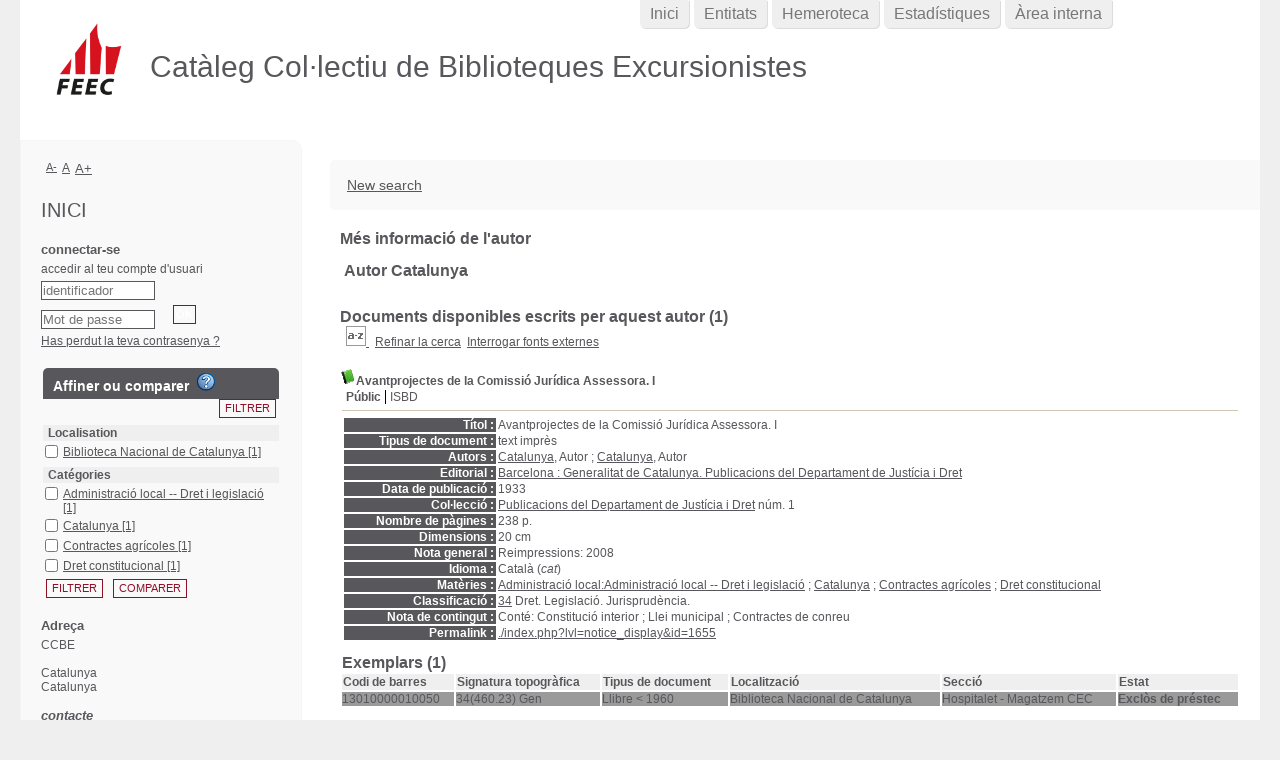

--- FILE ---
content_type: text/html; charset=utf-8
request_url: https://ccbe.feec.cat/index.php?lvl=author_see&id=21950
body_size: 10008
content:
<!DOCTYPE html>
<html lang='ca'>
<head>
    
	<meta charset="utf-8" />
	<meta name="author" content="PMB Group" />

	<meta name="keywords" content="OPAC, web, library, opensource, catalog, catalogue, bibliothèque, médiathèque, pmb, phpmybibli" />
	<meta name="description" content="Catàleg en línia CCBE." /><meta name='robots' content='all' />
	<!--IE et son enfer de compatibilit�-->
	<meta http-equiv='X-UA-Compatible' content='IE=Edge' />
	<meta name="viewport" content="width=device-width, initial-scale=1, maximum-scale=1" />
			
	<title>Catàleg en línia CCBE</title>
	
	
	<link rel='stylesheet' type='text/css' href='./styles/common/common.css?1602230499' />
	<link rel='stylesheet' type='text/css' href='./styles/common/contrib.css?1598534013' />
	<link rel='stylesheet' type='text/css' href='./styles/common/dGrowl.css?1598534013' />
	<link rel='stylesheet' type='text/css' href='./styles/common/font-awesome.css?1478593624' />
	<link rel='stylesheet' type='text/css' href='./styles/common/open-sans.css?1479312986' />
	<link rel='stylesheet' type='text/css' href='./styles/common/pagination.css?1532013719' />
	<link rel='stylesheet' type='text/css' href='./styles/common/record_display.css?1540561363' />
	<link rel='stylesheet' type='text/css' href='./styles/genbib/colonnes.css?1343806866' />
	<link rel='stylesheet' type='text/css' href='./styles/genbib/gallerie_photos.css?1297066640' />
	<link rel='stylesheet' type='text/css' href='./styles/genbib/genbib.css?1498048756' />
	<link rel='stylesheet' type='text/css' href='./styles/genbib/liste_bulletins.css?1297066639' />
	<link rel='stylesheet' type='text/css' href='./styles/genbib/print.css?1297066639' />
	<link rel='stylesheet' type='text/css' href='./styles/genbib/tags.css?1297066639' />
	<link rel='stylesheet' type='text/css' href='./styles/genbib/visionneuse.css?1297066640' />
	<link rel='stylesheet' type='text/css' href='./styles/genbib/zfeec.css?1615908871' /><script type='text/javascript'>var opac_style= 'genbib';</script>
	<!-- css_authentication -->	<link rel='SHORTCUT ICON' href='images/site/favicon.ico' />
	<script type="text/javascript" src="includes/javascript/drag_n_drop.js"></script>
	<script type="text/javascript" src="includes/javascript/handle_drop.js"></script>
	<script type="text/javascript" src="includes/javascript/popup.js"></script>
	<script type='text/javascript'>
	  	if (!document.getElementsByClassName){ // pour ie
			document.getElementsByClassName = 
			function(nom_class){
				var items=new Array();
				var count=0;
				for (var i=0; i<document.getElementsByTagName('*').length; i++) {  
					if (document.getElementsByTagName('*').item(i).className == nom_class) {
						items[count++] = document.getElementsByTagName('*').item(i); 
				    }
				 }
				return items;
			 }
		}
		// Fonction a utilisier pour l'encodage des URLs en javascript
		function encode_URL(data){
			var docCharSet = document.characterSet ? document.characterSet : document.charset;
			if(docCharSet == "UTF-8"){
				return encodeURIComponent(data);
			}else{
				return escape(data);
			}
		}
	</script>

<link rel='stylesheet' type='text/css' href='./includes/javascript/dojo/dijit/themes/tundra/tundra.css' />
<script type='text/javascript'>
	var dojoConfig = {
		parseOnLoad: true,
		locale: 'ca-es',
		isDebug: false,
		usePlainJson: true,
		packages: [{
			name: 'pmbBase',
			location:'../../../..'
		},{
			name: 'd3',
			location:'../../d3'
		}],
		deps: ['apps/pmb/MessagesStore', 'dgrowl/dGrowl', 'dojo/ready', 'apps/pmb/ImagesStore'],
		callback:function(MessagesStore, dGrowl, ready, ImagesStore){
			window.pmbDojo = {};
			pmbDojo.messages = new MessagesStore({url:'./ajax.php?module=ajax&categ=messages', directInit:false});
			pmbDojo.images = new ImagesStore({url:'./ajax.php?module=ajax&categ=images', directInit:false});
			ready(function(){
				new dGrowl({'channels':[{'name':'info','pos':2},{'name':'error', 'pos':1}]});
			});
		
		},
	};
</script>

<script type='text/javascript' src='./includes/javascript/dojo/dojo/dojo.js'></script>
<script type='text/javascript'>
	var opac_show_social_network =0;
	var pmb_img_patience = './images/patience.gif';
</script>
	<script type='text/javascript' src='includes/javascript/simili_search.js'></script>
	<script type='text/javascript' src='./includes/javascript/http_request.js'></script>
	
</head>

<body onload="window.defaultStatus='PMB : Accés públic';"  id="pmbopac">
<script type='text/javascript'>
	function findNoticeElement(id){
		var ul=null;
		//cas des notices classiques
		var domNotice = document.getElementById('el'+id+'Child');
		//notice_display
		if(!domNotice) domNotice = document.getElementById('notice');
		if(domNotice){
			var uls = domNotice.getElementsByTagName('ul');
			for (var i=0 ; i<uls.length ; i++){
				if(uls[i].getAttribute('id') == 'onglets_isbd_public'+id){
					var ul = uls[i];
					break;
				}
			}
		} else{
			var li = document.getElementById('onglet_isbd'+id);
			if(!li) var li = document.getElementById('onglet_public'+id);
			if(!li) var li = document.getElementById('onglet_detail'+id);
			if(li) var ul = li.parentNode;
		}
		return ul;
	}
	function show_what(quoi, id) {
		switch(quoi){
			case 'EXPL_LOC' :
				document.getElementById('div_expl_loc' + id).style.display = 'block';
				document.getElementById('div_expl' + id).style.display = 'none';		
				document.getElementById('onglet_expl' + id).className = 'isbd_public_inactive';		
				document.getElementById('onglet_expl_loc' + id).className = 'isbd_public_active';
				break;
			case 'EXPL' :
				document.getElementById('div_expl_loc' + id).style.display = 'none';
				document.getElementById('div_expl' + id).style.display = 'block';
				document.getElementById('onglet_expl' + id).className = 'isbd_public_active';
				document.getElementById('onglet_expl_loc' + id).className = 'isbd_public_inactive';
				break;
			default :
				quoi= quoi.toLowerCase();
				var ul = findNoticeElement(id);
				if (ul) {
					var items  = ul.getElementsByTagName('li');
					for (var i=0 ; i<items.length ; i++){
						if(items[i].getAttribute('id')){
							if(items[i].getAttribute('id') == 'onglet_'+quoi+id){
								items[i].className = 'isbd_public_active';
								document.getElementById('div_'+quoi+id).style.display = 'block';
							}else{
								if(items[i].className != 'onglet_tags' && items[i].className != 'onglet_avis' && items[i].className != 'onglet_sugg' && items[i].className != 'onglet_basket' && items[i].className != 'onglet_liste_lecture'){
									items[i].className = 'isbd_public_inactive';	
									document.getElementById(items[i].getAttribute('id').replace('onglet','div')).style.display = 'none';
								}
							}
						}
					}			
				}
				break;
		}
	}
</script>
	<script type='text/javascript' src='./includes/javascript/tablist_ajax.js'></script>
<script type='text/javascript' src='./includes/javascript/tablist.js'></script>
<script type='text/javascript' src='./includes/javascript/misc.js'></script>
	<div id='att' style='z-Index:1000'></div>
	<div id="container"><div id="main"><div id='main_header'><h3>Catàleg Col·lectiu de Biblioteques Excursionistes</h3></div><div id="main_hors_footer">
						

<script type='text/javascript' src='./includes/javascript/auth_popup.js'></script>	
<script type='text/javascript' src='./includes/javascript/pnb.js'></script><div id="intro_message"><div class="p1"><a href="index.php?lvl=index"><img src="./images/bar_spacer.gif" id="map_lien_retour" alt="" /></a> 
<a href="http://www.sigb.net" id="puce">Sigb.Net</a>
<a href="http://www.sigb.net/wiki/" id="puce">WiKi PMB</a>
<a href="http://fr.wikipedia.org" id="puce">WiKipedia</a>
</div><div class="p2"></div></div><div id='navigator'>
<table style='width:100%'><tr><td class='navig_actions_first_screen' ><a href="./index.php?lvl=index" class='navig_etageres'><span>New search</span></a></td>
</tr></table></div><!-- fermeture de #navigator -->
<div id='resume_panier' class='empty'></div><!-- $Id: gabarit.html,v 1.10 2019/05/22 08:03:41 ngantier Exp $ -->

<style type="text/css">
.aut_display_table {
	display: table;
}

.aut_display_row {
	display: table-row;
}

.aut_display_cell {
	display: table-cell;
	padding-right: 5px;
}

#aut_details .vignetteimg {
	margin-left: 0;
	margin-bottom: 12px;
}
</style>

<div id="aut_details">
		<h3><span>Més informació de l'autor</span></h3>
	<div id="aut_details_container">
		<div id="aut_see" class="aut_see">
			<table class="table_aut_see">
				<tr id="authority_container">
					<td>
						<div id="authority_display_table" class="aut_display_table">
								<div class="authorlevel2">
																			<h3>
		Autor		Catalunya 
							</h3>
	
																																																													
																	<div class="aut_display_row concepts_composed">	
										
									</div>
																																								
																																
	</div>
						</div>
					</td>
				</tr>
			</table>	
		</div>
					<div id='aut_details_liste'>
				<h3><span class="aut_details_liste_titre">Documents disponibles escrits per aquest autor (1)</span></h3>
<div id='resultatrech_liste'><span class="espaceResultSearch">&nbsp;</span><script type='text/javascript' src='./includes/javascript/select.js'></script>
						<script>
							var ajax_get_sort=new http_request();
					
							function get_sort_content(del_sort, ids) {
								var url = './ajax.php?module=ajax&categ=sort&sub=get_sort&raz_sort='+(typeof(del_sort) != 'undefined' ? del_sort : '')+'&suppr_ids='+(typeof(ids) != 'undefined' ? ids : '')+'&page_en_cours=lvl%3Dauthor_see%26id%3D21950&sort_name=notices';
								ajax_get_sort.request(url,0,'',1,show_sort_content,0,0);
							}
					
							function show_sort_content(response) {
								document.getElementById('frame_notice_preview').innerHTML=ajax_get_sort.get_text();
								var tags = document.getElementById('frame_notice_preview').getElementsByTagName('script');
					       		for(var i=0;i<tags.length;i++){
									window.eval(tags[i].text);
					        	}
							}
							function kill_sort_frame() {
								var sort_view=document.getElementById('frame_notice_preview');
								if (sort_view)
									sort_view.parentNode.removeChild(sort_view);
							}
						</script>  
                        <span class="triSelector">
                            <a onClick='show_layer(); get_sort_content();' title="Criteris de seleccions disponibles" style='cursor : pointer;'>
                                <img src='./images/orderby_az.gif' alt="Criteris de seleccions disponibles" class='align_bottom' hspace='3' style='border:0px' id='sort_icon'>
                            </a>
                        </span><form name='mc_values' action='./index.php?lvl=more_results' style='display:none' method='post'>
<input type='hidden' name='search[]' value='s_4'/><input type='hidden' name='inter_0_s_4' value=''/><input type='hidden' name='op_0_s_4' value='EQ'/><input type='hidden' name='field_0_s_4[]' value='a:2:{s:17:&quot;serialized_search&quot;;s:25:&quot;a:1:{s:6:&quot;SEARCH&quot;;a:0:{}}&quot;;s:11:&quot;search_type&quot;;s:20:&quot;search_simple_fields&quot;;}'/><input type='hidden' name='page' value='1'/>
			<input type="hidden" name="nb_per_page_custom" value="">
</form><span class="espaceResultSearch">&nbsp;&nbsp;</span><span class="affiner_recherche"><a href='./index.php?search_type_asked=extended_search&mode_aff=aff_module' title='Refinar la cerca'>Refinar la cerca</a></span><span class="espaceResultSearch">&nbsp;&nbsp;</span><span class="search_bt_external"><a href='./index.php?search_type_asked=external_search&mode_aff=aff_simple_search&external_type=simple' title='Interrogar fonts externes'>Interrogar fonts externes</a></span><blockquote>

			<script type='text/javascript'>
				if(param_social_network){
					creeAddthis('el1655');
				}else{
					waitingAddthisLoaded('el1655');
				}
			</script>
			<div id='el1655Parent' class='parent'><img src="./images/icon_a_16x16.gif" alt='Monografia: text impr&egrave;s' title='Monografia: text impr&egrave;s'/><span class="notice-heada" draggable="yes" dragtype="notice" id="drag_noti_1655"><span class="statutnot1" title="Disponible"></span><span  notice='1655'  class='header_title'>Avantprojectes de la Comissió Jurídica Assessora. I</span><span class='Z3988' title='ctx_ver=Z39.88-2004&amp;rft_val_fmt=info%3Aofi%2Ffmt%3Akev%3Amtx%3Abook&amp;rft.genre=book&amp;rft.btitle=Avantprojectes%20de%20la%20Comissi%C3%B3%20Jur%C3%ADdica%20Assessora.%20I&amp;rft.title=Avantprojectes%20de%20la%20Comissi%C3%B3%20Jur%C3%ADdica%20Assessora.%20I&amp;rft.tpages=238%20p.&amp;rft.date=1933&amp;rft_id=&amp;rft.series=Publicacions%20del%20Departament%20de%20Just%C3%ADcia%20i%20Dret&amp;rft.pub=Generalitat%20de%20Catalunya.%20Publicacions%20del%20Departament%20de%20Just%C3%ADcia%20i%20Dret&amp;rft.place=Barcelona&amp;rft.au=Departament%20de%20Just%C3%ADcia%20i%20Dret%20Catalunya&amp;rft.au=Comissi%C3%B3%20Jur%C3%ADdica%20Assessora%20Catalunya&amp;rft.aulast=Catalunya&amp;rft.aufirst=Departament%20de%20Just%C3%ADcia%20i%20Dret'></span></span><table style='width:100%'><tr><td>
		<ul id='onglets_isbd_public1655' class='onglets_isbd_public'>
	  			<li id='onglet_public1655' class='isbd_public_active'><a href='#' title="Public" onclick="show_what('PUBLIC', '1655'); return false;">Públic</a></li>
				<li id='onglet_isbd1655' class='isbd_public_inactive'><a href='#' title="ISBD" onclick="show_what('ISBD', '1655'); return false;">ISBD</a></li>
					
					
					</ul>
					<div class='row'></div>
					<div id='div_public1655' style='display:block;'><table><tr class='tr_title'>
					<td class='align_right bg-grey'><span class='etiq_champ'>Títol :</span></td>
					<td class='public_line_value'><span class='public_title'>Avantprojectes de la Comissió Jurídica Assessora. I</span></td>
				</tr><tr class='tr_typdoc'>
					<td class='align_right bg-grey'><span class='etiq_champ'>Tipus de document : </span></td>
					<td class='public_line_value'><span class='public_typdoc'>text imprès</span></td>
				</tr><tr class='tr_auteurs'>
					<td class='align_right bg-grey'><span class='etiq_champ'>Autors : </span></td>
					<td class='public_line_value'><span class='public_auteurs'><a href='./index.php?lvl=author_see&id=21949'  title='Departament de Justícia i Dret' >Catalunya</a>, Autor ; <a href='./index.php?lvl=author_see&id=21950'  title='Comissió Jurídica Assessora' >Catalunya</a>, Autor</span></td>
				</tr><tr class='tr_ed1'>
					<td class='align_right bg-grey'><span class='etiq_champ'>Editorial :</span></td>
					<td class='public_line_value'><span class='public_ed1'><a href='./index.php?lvl=publisher_see&id=13459' >Barcelona : Generalitat de Catalunya. Publicacions del Departament de Justícia i Dret</a></span></td>
				</tr><tr class='tr_year'>
					<td class='align_right bg-grey'><span class='etiq_champ'>Data de publicació : </span></td>
					<td class='public_line_value'><span class='public_year'>1933</span></td>
				</tr><tr class='tr_coll'>
					<td class='align_right bg-grey'><span class='etiq_champ'>Col·lecció : </span></td>
					<td class='public_line_value'><span class='public_coll'><a href='./index.php?lvl=coll_see&id=1379' >Publicacions del Departament de Justícia i Dret</a> núm. 1 </span></td>
				</tr><tr class='tr_npages'>
					<td class='align_right bg-grey'><span class='etiq_champ'>Nombre de pàgines : </span></td>
					<td class='public_line_value'><span class='public_npages'>238 p.</span></td>
				</tr><tr class='tr_size'>
					<td class='align_right bg-grey'><span class='etiq_champ'>Dimensions : </span></td>
					<td class='public_line_value'><span class='public_size'>20 cm</span></td>
				</tr><tr class='tr_ngen'>
					<td class='align_right bg-grey'><span class='etiq_champ'>Nota general : </span></td>
					<td class='public_line_value'><span class='public_ngen'>Reimpressions: 2008</span></td>
				</tr><tr class='tr_langues'>
					<td class='align_right bg-grey'><span class='etiq_champ'>Idioma :</span></td>
					<td class='public_line_value'><span class='public_langues'>Català (<i>cat</i>)</span></td>
				</tr><tr class='tr_categ'>
					<td class='align_right bg-grey'><span class='etiq_champ'>Matèries : </span></td>
					<td class='public_line_value'><span class='public_categ'><a href='./index.php?lvl=categ_see&id=2065811' >Administració local:Administració local -- Dret i legislació</a> ; <a href='./index.php?lvl=categ_see&id=2071688' >Catalunya</a> ; <a href='./index.php?lvl=categ_see&id=2073623' >Contractes agrícoles</a> ; <a href='./index.php?lvl=categ_see&id=2075952' >Dret constitucional</a><br /></span></td>
				</tr><tr class='tr_indexint'>
					<td class='align_right bg-grey'><span class='etiq_champ'>Classificació : </span></td>
					<td class='public_line_value'><span class='public_indexint'><a href='./index.php?lvl=indexint_see&id=104' >34</a> <span>Dret. Legislaci&oacute;. Jurisprud&egrave;ncia.</span></span></td>
				</tr><tr class='tr_contenu'>
					<td class='align_right bg-grey'><span class='etiq_champ'>Nota de contingut : </span></td>
					<td class='public_line_value'><span class='public_contenu'>Conté: Constitució interior ; Llei municipal ; Contractes de conreu</span></td>
				</tr><tr class='tr_permalink'>
					<td class='align_right bg-grey'><span class='etiq_champ'>Permalink :</span></td>
					<td class='public_line_value'><span class='public_permalink'><a href='./index.php?lvl=notice_display&id=1655'>./index.php?lvl=notice_display&id=1655</a></span></td>
				</tr></table>
</div>
					<div id='div_isbd1655' style='display:none;'>Avantprojectes de la Comissió Jurídica Assessora. I [text imprès] / <a href='./index.php?lvl=author_see&id=21949'  title='Departament de Justícia i Dret' >Catalunya</a>, Autor ; <a href='./index.php?lvl=author_see&id=21950'  title='Comissió Jurídica Assessora' >Catalunya</a>, Autor&nbsp;.&nbsp;-&nbsp;<a href='./index.php?lvl=publisher_see&id=13459' >Barcelona : Generalitat de Catalunya. Publicacions del Departament de Justícia i Dret</a>, 1933&nbsp;.&nbsp;-&nbsp;238 p.&nbsp;; 20 cm.&nbsp;-&nbsp;(<a href='./index.php?lvl=coll_see&id=1379' >Publicacions del Departament de Justícia i Dret</a>; 1) .<br />Reimpressions: 2008<br /><span class='etiq_champ'>Idioma</span>&nbsp;: Català (<i>cat</i>)<table><tr class='tr_categ'>
					<td class='align_right bg-grey'><span class='etiq_champ'>Matèries : </span></td>
					<td class='public_line_value'><span class='public_categ'><a href='./index.php?lvl=categ_see&id=2065811' >Administració local:Administració local -- Dret i legislació</a> ; <a href='./index.php?lvl=categ_see&id=2071688' >Catalunya</a> ; <a href='./index.php?lvl=categ_see&id=2073623' >Contractes agrícoles</a> ; <a href='./index.php?lvl=categ_see&id=2075952' >Dret constitucional</a><br /></span></td>
				</tr><tr class='tr_indexint'>
					<td class='align_right bg-grey'><span class='etiq_champ'>Classificació : </span></td>
					<td class='public_line_value'><span class='public_indexint'><a href='./index.php?lvl=indexint_see&id=104' >34</a> <span>Dret. Legislaci&oacute;. Jurisprud&egrave;ncia.</span></span></td>
				</tr><tr class='tr_contenu'>
					<td class='align_right bg-grey'><span class='etiq_champ'>Nota de contingut : </span></td>
					<td class='public_line_value'><span class='public_contenu'>Conté: Constitució interior ; Llei municipal ; Contractes de conreu</span></td>
				</tr><tr class='tr_permalink'>
					<td class='align_right bg-grey'><span class='etiq_champ'>Permalink :</span></td>
					<td class='public_line_value'><span class='public_permalink'><a href='./index.php?lvl=notice_display&id=1655'>./index.php?lvl=notice_display&id=1655</a></span></td>
				</tr></table></div></td></tr></table>
					
<h3><span id='titre_exemplaires' class='titre_exemplaires'>Exemplars (1)</span></h3>
<table cellpadding='2' class='exemplaires' style='width:100%'>
<tr class='thead'><th class='expl_header_expl_cb'>Codi de barres</th><th class='expl_header_expl_cote'>Signatura topogr&agrave;fica</th><th class='expl_header_tdoc_libelle'>Tipus de document</th><th class='expl_header_location_libelle'>Localitzaci&oacute;</th><th class='expl_header_section_libelle'>Secci&oacute;</th><th class='expl_header_statut'>Estat</th></tr><tr class='even item_expl expl_unavailable'><td id='expl_1679' class='expl_cb'>13010000010050</td><td class='expl_cote'>34(460.23) Gen</td><td class='tdoc_libelle'>Llibre &lt; 1960</td><td class='location_libelle'>Biblioteca Nacional de Catalunya</td><td class='section_libelle'>Hospitalet - Magatzem CEC</td><td class='expl_situation'><strong>Exclòs de préstec</strong> </td></tr>
</table>
						<div id='expl_voisin_search_1655' class='expl_voisin_search'></div>
						<div id='simili_search_1655' class='simili_search'></div>
					<script type='text/javascript'>
						show_simili_search('1655');show_expl_voisin_search('1655');
					</script></div></blockquote>
<div id='navbar'><hr /><div style='text-align:center'>
<script type='text/javascript'>
<!--
	function test_form(form)
	{

		if (form.page.value > 1)
		{
			alert("Número de pàgina massa elevat !");
			form.page.focus();
			return false;
		}

		return true;
	}
-->
</script><div class="navbar">
<form name='form' action='./index.php?lvl=author_see&id=21950&nbr_lignes=1&l_typdoc=a' method='post' onsubmit='return test_form(form)'>
<img src='./images/first-grey.png' alt='primera pàgina'>
<img src='./images/prev-grey.png' alt='pàgina anterior'>
<strong>1</strong><img src='./images/next-grey.png' alt='pàgina següent'>
<img src='./images/last-grey.png' alt='última pàgina'>
 (1 - 1 / 1)</form>
</div>
</div></div>
</div>
			</div>	
			
	</div>
</div>	
		</div><!-- fin DIV main_hors_footer --><div id="footer">

<span id="footer_rss">
	
</span>
<span id="footer_link_sup">
		<a href="./index.php?lvl=infopages&amp;pagesid=7">Mentions légales</a> &nbsp;
</span>

<span id="footer_link_website">
	<a class="footer_biblio_name" href="http://bib.feec.cat" title="CCBE">CCBE</a> &nbsp;
</span>	

<span id="footer_link_pmb">
<a href=http://www.google.fr target=_blank>Faire une recherche avec Google</a> &nbsp;
		<a class="lien_pmb_footer" href="https://www.sigb.net" title="una solució lliure per la mediateca" target='_blank'>pmb</a> 	
</span>		
		
</div> 

		</div><!-- /div id=main -->

		<div id="intro">
<div id="intro_bibli">
			<h3>CCBE</h3>
			<div class="p1"><!--
<img src="./styles/genbib/images/image1.jpg" />
<img src="./styles/genbib/images/image2.jpg" />
<img src="./styles/genbib/images/image3.jpg" />
--></div>
			<div class="p2"><ul id="menuDeroulant">
  <li><a href="./index.php">Inici</a></li>
  <li><a href="./index.php?lvl=infopages&amp;pagesid=10">Entitats</a></li>  
  <li><a href="/hemeroteca">Hemeroteca</a></li>
  <li><a href="./index.php?lvl=stats">Estadístiques</a></li>
  <li><a href="/admin">Àrea interna</a></li>
</ul>

<!-- original 
<ul id="menuDeroulant">
  <li><a href="./index.php">Accueil</a></li>
  <li><a href="./index.php?lvl=infopages&amp;pagesid=4">Calendrier</a></li>
  <li><a href="./index.php?lvl=infopages&amp;pagesid=1">Actualités BnF</a>
    <ul class="sousMenu">
      <li><a href="./index.php?lvl=infopages&amp;pagesid=3">Aide en ligne</a></li>
      <li><a href="./index.php?lvl=infopages&amp;pagesid=2">Version 4.0 !</a></li>
    </ul>
  </li>
  <li><a href="./index.php?lvl=infopages&amp;pagesid=6">Nous trouver</a></li>
</ul>
-->
</div>
			</div>
		</div><!-- /div id=intro -->		
		<div id="bandeau"><div id='accessibility'>

		<ul class='accessibility_font_size'>
			<li class='accessibility_font_size_small'><a href='javascript:set_font_size(-1);' title='Réduire le texte'>A-</a></li>
			<li class='accessibility_font_size_normal'><a href='javascript:set_font_size(0);' title='Réinitialiser le texte'>A</a></li>
			<li class='accessibility_font_size_big'><a href='javascript:set_font_size(1);' title='Agrandir le texte'>A+</a></li>
		</ul>
		</div>
<div id="accueil">

<h3><span onclick='document.location="./index.php?"' style='cursor: pointer;'>Inici</span></h3>
<p class="centered"><a href='./index.php?'><img src='images/site/livre.png' alt='Inici'  style='border:0px' class='center'/></a></p>

					</div><!-- fermeture #accueil -->
<div id="connexion">

			<h3 class="login_invite">connectar-se</h3><div id='login_form'><form action='index.php?lvl=author_see&id=21950' method='post' name='myform'><label>accedir al teu compte d'usuari</label><br />
				<input type='text' name='login' class='login' size='14' placeholder='identificador' ><br />
				<input type='password' name='password' class='password' size='8' placeholder='Mot de passe' value=''/>
                <input type='hidden' name='force_login' value='1'/>
				<input type='submit' name='ok' value='ok' class='bouton'></form><a  class='mdp_forgotten' href='./askmdp.php'>Has perdut la teva contrasenya ?</a></div>

			</div><!-- fermeture #connexion -->

			<div id='facette'>
				
				
		<script src='/includes/javascript/select.js' type='text/javascript'></script>
		<script type='text/javascript'> 		
			function test(elmt_id){
				var elmt_list=document.getElementById(elmt_id);
				for(i in elmt_list.rows){
					if(elmt_list.rows[i].firstElementChild && elmt_list.rows[i].firstElementChild.nodeName!='TH'){
						if(elmt_list.rows[i].style.display == 'none'){
							elmt_list.rows[i].style.display = 'block';
                            elmt_list.rows[i].setAttribute('class', 'facette_tr facette_expanded'); 
						}else{
							elmt_list.rows[i].style.display = 'none';
                            elmt_list.rows[i].setAttribute('class', 'facette_tr_hidden uk-hidden facette_collapsed'); 
						}
					}
				}
			}
			
			function facette_see_more(id,json_facette_plus){
				
				var myTable = document.getElementById('facette_list_'+id);
				
				if (json_facette_plus == null) {
					var childs = myTable.childNodes;
					var nb_childs = childs.length;
					
					for(var i = 0; i < nb_childs; i++){
						if (childs[i].getAttribute('facette_ajax_loaded')!=null) {
							if (childs[i].getAttribute('style')=='display:block') {
								childs[i].setAttribute('style','display:none');
								childs[i].setAttribute('expanded','false');
							} else {
								childs[i].setAttribute('style','display:block');
								childs[i].setAttribute('expanded','true');
							}
						}
					}
				
					var see_more_less = document.getElementById('facette_see_more_less_'+id);
					see_more_less.innerHTML='';
					var span = document.createElement('span');
					if (see_more_less.getAttribute('etat')=='plus') {
						span.className='facette_moins_link';
						span.innerHTML='[-]';
						see_more_less.setAttribute('etat','moins');
					} else {
						span.className='facette_plus_link';
						span.innerHTML='[+]';
						see_more_less.setAttribute('etat','plus');		
					}
					see_more_less.appendChild(span);
					
				} else {
					var req = new http_request();
					var sended_datas={'json_facette_plus':json_facette_plus};
					req.request("./ajax.php?module=ajax&categ=facettes&sub=see_more",true,'sended_datas='+encodeURIComponent(JSON.stringify(sended_datas)),true,function(data){
						
						var jsonArray = JSON.parse(data);
						//on supprime la ligne '+'
						myTable.tBodies[0].removeChild(myTable.rows[myTable.rows.length-1]);
						//on ajoute les lignes au tableau
						for(var i=0;i<jsonArray.length;i++) {
							var tr = document.createElement('tr');
							tr.setAttribute('style','display:block');
							tr.setAttribute('class', 'facette_tr');
							tr.setAttribute('expanded','true');
							tr.setAttribute('facette_ajax_loaded','1');
				        	var td = tr.appendChild(document.createElement('td'));
							td.setAttribute('class','facette_col_coche');
				        	td.innerHTML = "<span class='facette_coche'><input type='checkbox' name='check_facette[]' value='" + jsonArray[i]['facette_value'] + "'></span>";
				        	var td2 = tr.appendChild(document.createElement('td'));
							td2.setAttribute('class','facette_col_info');
                            var aonclick = td2.appendChild(document.createElement('a'));
                            aonclick.setAttribute('style', 'cursor:pointer;');
                            aonclick.setAttribute('rel', 'nofollow');
                            aonclick.setAttribute('class', 'facet-link');
                            if(jsonArray[i]['facette_link']) {
                                aonclick.setAttribute('onclick', jsonArray[i]['facette_link']);
                            } else {console.log('evt searchSegment', aonclick);
                                //Evt vers SearchSegmentController pour l'initialisation du clic
                                require(['dojo/topic'], function(topic){
            						topic.publish('FacettesRoot', 'FacettesRoot', 'initFacetLink', {elem: aonclick}); 
            					}); 
                            }
                            var span_facette_link = aonclick.appendChild(document.createElement('span'));
                            span_facette_link.setAttribute('class', 'facette_libelle');
				        	span_facette_link.innerHTML = jsonArray[i]['facette_libelle'];
							aonclick.appendChild(document.createTextNode(' '));
                            var span_facette_number = aonclick.appendChild(document.createElement('span'));
                            span_facette_number.setAttribute('class', 'facette_number');
                            span_facette_number.innerHTML = "[" + jsonArray[i]['facette_number'] + "]";
				        	myTable.appendChild(tr);
	
						}
						//Ajout du see_less
						var tr = document.createElement('tr');
						tr.setAttribute('style','display:block');
						tr.setAttribute('see_less','1');
						tr.setAttribute('class','facette_tr_see_more');
							
						var td = tr.appendChild(document.createElement('td'));
						td.setAttribute('colspan','3');
							
						var ahref = td.appendChild(document.createElement('a'));
						ahref.setAttribute('id','facette_see_more_less_'+id);
						ahref.setAttribute('etat','moins');
						ahref.setAttribute('onclick','javascript:facette_see_more(' + id + ',null);');
						ahref.setAttribute('style','cursor:pointer');
						ahref.innerHTML='';
							
						var span = document.createElement('span');
						span.className='facette_moins_link';
						span.innerHTML='[-]';								
						ahref.appendChild(span);
								
						myTable.appendChild(tr);
					});
				}
			}
			function valid_facettes_compare(){
				
				var form = document.facettes_multi;
				if(form.elements.length>0){
					
					var form_values_compare_input_array=new Array();
					
					for(var i=0; i<form.elements.length;i++){
						
						if(form.elements[i].name=='check_facette[]' && form.elements[i].checked){
							//on transforme les case � coch� en element du tableau des facettes	
							//on ajoute dans le tableau des facettes
							var value=form.elements[i].value;
							var jsonArray=JSON.parse(value);
							
							//On ajoute dans le formulaire de postage g�n�ral
							var form_values_compare_input=document.createElement('input');
							form_values_compare_input.setAttribute('name','check_facette_compare[]');
							form_values_compare_input.setAttribute('type','hidden');
							form_values_compare_input.setAttribute('value',value);
							form_values_compare_input_array.push(form_values_compare_input);
						}
					}
					
					var post=false;
					var form_values=document.form_values;
					for(var i=0;i<form_values_compare_input_array.length;i++) {
						form_values.appendChild(form_values_compare_input_array[i]);
					}
					
					for(var i=0; i<form_values.elements.length;i++){
						if(form_values.elements[i].name=='check_facette_compare[]' && form_values.elements[i].value!=''){
							if(document.getElementById('filtre_compare_facette')) {
								document.getElementById('filtre_compare_facette').value='compare';
							}
							if(document.getElementById('filtre_compare_form_values')) {
								document.getElementById('filtre_compare_form_values').value='compare';
							}
							form_values.submit();
							post=true;
						}
					}
					if(post == false){
						alert('Pas de critère de comparaison.');
					}
				}else{
					alert('Pas de critère de comparaison.');
				}
			}
			
			function valid_compare(){
				var form_values=document.form_values;
				var post=false;
				
				for(var i=0; i<form_values.elements.length;i++){
					if(form_values.elements[i].name=='check_facette_compare[]' && form_values.elements[i].value!=''){
						if(document.getElementById('filtre_compare_facette')) {
							document.getElementById('filtre_compare_facette').value='compare';
						}
						if(document.getElementById('filtre_compare_form_values')) {
							document.getElementById('filtre_compare_form_values').value='compare';
						}
						form_values.submit();
						post=true;
					}
				}
				if(post == false){
					alert('Pas de critère de comparaison.');
				}
			}
			
			function remove_compare_facette(value){
				
				var jsonArray = JSON.parse(value);
				
				//on supprime l'�lement du tableau des facettes
				elem=document.getElementById('compare_facette_'+jsonArray[4]);
				elem.parentNode.removeChild(elem);
				
				//on supprime l'�l�ment du formulaire g�n�ral aussi
				var form_values=document.form_values;
				for(var i in form_values.elements){
					if(form_values.elements[i] && form_values.elements[i].value && form_values.elements[i].name=='check_facette_compare[]'){
						form_values_json_array=JSON.parse(form_values.elements[i].value);
						
						if(form_values_json_array[4]==jsonArray[4]){
							elem=form_values.elements[i];
							elem.parentNode.removeChild(elem);
						}
					}
				}
				var post=true;
				for(var i in form_values.elements){
					if(form_values.elements[i] && form_values.elements[i].value && form_values.elements[i].name=='check_facette_compare[]'){
						valid_facettes_compare();
						post=false;
					}
				}

				if(post){
					if('facette_search_compare' == 'facettes_external_search_compare') {
						var input_form_values = document.createElement('input');
						input_form_values.setAttribute('type', 'hidden');
						input_form_values.setAttribute('name', 'reinit_compare');
						input_form_values.setAttribute('value', '1');
						document.forms['form_values'].appendChild(input_form_values);
						document.form_values.submit();
					} else {
						document.location.href='./index.php?lvl=more_results&get_last_query=1&reinit_compare=1';
					}
				}
			}
			
			function group_by(groupBy){
				
				var jsonArray=JSON.parse(groupBy);
			
				//on vide les elements group_by
				var group_by_elements=document.getElementsByName('check_facette_groupby[]');
				
				var nodes_to_remove;
				
				for(var i in group_by_elements){
					if(group_by_elements[i].nodeName=='INPUT'){
						if(group_by_elements[i].getAttribute('id')!='facette_groupby_'+jsonArray[3]){
							
							if(group_by_elements[i].parentNode.getAttribute('name')!='form_values' && group_by_elements[i].parentNode.getAttribute('name')!='cart_values'){
								
								var group_by_elements_img=group_by_elements[i].previousElementSibling.firstChild;
									
								group_by_elements_img.setAttribute('src','./images/group_by_grey.png');
								group_by_elements[i].setAttribute('value','');
								
							}else{
								nodes_to_remove=[i=[group_by_elements[i],group_by_elements[i].parentNode]];
							}
						}
					}
				}
				
				if(nodes_to_remove && nodes_to_remove.length>0){
					for(var i in nodes_to_remove){
						nodes_to_remove[i][1].removeChild(nodes_to_remove[i][0]);
					}
				}
				
				element=document.getElementById('facette_groupby_'+jsonArray[3]);
				var img=element.previousElementSibling.firstChild;
				
				var table_groupby=document.getElementById('facette_groupby');
				
				if(element.getAttribute('value')==''){
					element.setAttribute('value',JSON.stringify(groupBy));
					
					//On ajoute dans le formulaire de postage g�n�ral
					var form_values=document.form_values;
					var form_values_groupby_input=document.createElement('input');
					form_values_groupby_input.setAttribute('name','check_facette_groupby[]');
					form_values_groupby_input.setAttribute('type','hidden');
					form_values_groupby_input.setAttribute('value',groupBy);
					form_values.appendChild(form_values_groupby_input);
					
					
				}
				valid_facettes_compare();
			}
		</script>
		<script type='text/javascript'>
			function valid_facettes_multi(){
				//on bloque si aucune case coch�e
				var form = document.facettes_multi;
				for (i=0, n=form.elements.length; i<n; i++){
					if ((form.elements[i].checked == true)) {
						if(document.getElementById('filtre_compare_facette')) {
							document.getElementById('filtre_compare_facette').value='filter';
						}
						if(document.getElementById('filtre_compare_form_values')) {
							document.getElementById('filtre_compare_form_values').value='filter';
						}
						form.submit();
						return true;
					}
				}
				return false;
			}
		</script>
				<div id='facette_wrapper'>
					<img src='./images/patience.gif'/>
					<script type='text/javascript'>
						var req = new http_request();
						req.request("./ajax.php?module=ajax&categ=facettes&sub=get_data&facet_type=notices",false,null,true,function(data){
							var response = JSON.parse(data);
							document.getElementById('facette_wrapper').innerHTML=response.display;
						    require(['dojo/query', 'dojo/dom-construct'], function(query, domConstruct){
    						    query('#facette_wrapper script').forEach(function(node) {
                					domConstruct.create('script', {
                						innerHTML: node.innerHTML,
                						type: 'text/javascript'
                					}, node, 'replace');
                				});
						    });
							if(!response.exists_with_results) {
								require(['dojo/ready', 'dojo/dom-construct'], function(ready, domConstruct){
									ready(function(){
						                if (document.getElementById('segment_searches')) {
										    domConstruct.destroy('facette_wrapper');
						                } else {
						                    domConstruct.destroy('facette');
						                }
						    
									});
								});
							}
							if(response.map_location) {
								if(document.getElementById('map_location_search')) {
									document.getElementById('map_location_search').innerHTML=response.map_location;
									if(typeof(dojo) == 'object'){
										dojo.require('dojo.parser');
										dojo.parser.parse(document.getElementById('map_location_search'));
									}
								}
							}
						}, '', '', true);
					</script>
				</div>
			<form name="form_values" style="display:none;" method="post" action="./index.php?lvl=more_results&mode=extended">
				<input type="hidden" name="from_see" value="1" />
				<input type='hidden' value='' id='filtre_compare_form_values' name='filtre_compare'>
			</form>
			</div><div id="adresse">

		<h3>Adreça</h3>

		<span>
			CCBE<br />
			<br />
			 Catalunya<br />
			Catalunya&nbsp;<br />
			<br /><span id='opac_biblio_email'>
			<a href="mailto:biblioteca@cec.cat" title="biblioteca@cec.cat">contacte</a></span></span>
	    </div><!-- fermeture #adresse --></div><div id="bandeau_2"></div></div><!-- /div id=container -->
		
		<script type='text/javascript'>init_drag();	//rechercher!!</script> 
		
		</body>
		</html>
		